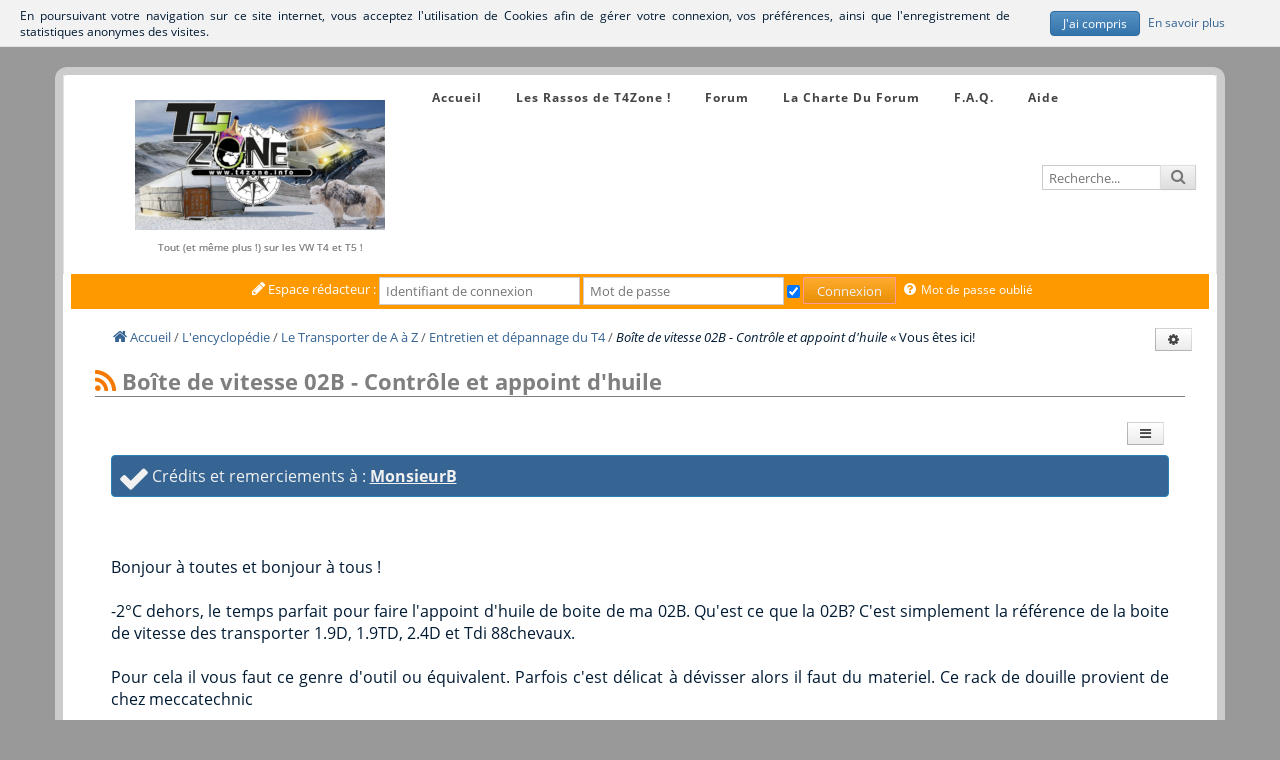

--- FILE ---
content_type: text/html; charset=UTF-8
request_url: https://t4zone.info/cms/wiki/wiki.php?title=boite-de-vitesse-02b-controle-et-appoint-d-huile
body_size: 6386
content:
<!DOCTYPE html>
<html lang="fr">
<head>
<title>Boîte de vitesse 02B - Contrôle et appoint d'huile - L'encyclopédie - Wiki - T4Zone</title>
<meta charset="UTF-8" />
<meta name="generator" content="T4zone" />
<meta name="viewport" content="width=device-width, initial-scale=1.0">
<link rel="stylesheet" href="/cms/cache/css/base/css-cache-af984ddf9ecd5620f38ac20868e2a197.css" type="text/css" media="screen, print" />
<link rel="stylesheet" href="/cms/cache/css/base/css-cache-789866a92b07062a5446d9278445b4a9.css" type="text/css" media="screen, print" />
</head>
<body itemscope="itemscope" itemtype="http://schema.org/WebPage">
<header id="header">
<div id="top-header">
<a href="/cms">
<div id="site-infos">
<div id="site-logo" > 
<div>
<br /> <br />
<br /> <br />
<br /> <br />
<br /> <br />
<span id="site-slogan">Tout (et même plus !) sur les VW T4 et T5 !</span></div>
<br /> <br />
</div> 
</div></a>
<div id="top-header-content">
 
 
<nav id="cssmenu-1764" class="cssmenu cssmenu-horizontal">
<a href="/cms/wiki/cms" title="Lien vers la page Menu de navigation" class="cssmenu-img cssmenu-img-level-0">
</a>
<ul class="level-0"> 
<li>
<a href="/cms/" title="Lien vers la page Accueil" class="cssmenu-title">Accueil</a>
</li>
 
<li>
<a href="/cms/news/?url=/1-les-rassos-de-t4zone/" title="Lien vers la page Les Rassos de T4Zone !" class="cssmenu-title">Les Rassos de T4Zone !</a>
</li>
 
<li>
<a href="https://www.t4zone.info/forum/?title=forum" title="Lien vers la page Forum" class="cssmenu-title">Forum</a>
</li>
 
<li>
<a href="/cms/pages/pages.php?title=la-charte-de-bonne-conduite-du-forumeur" title="Lien vers la page La Charte Du Forum" class="cssmenu-title">La Charte Du Forum</a>
</li>
 
<li>
<a href="/cms/faq/?url=/" title="Lien vers la page F.A.Q." class="cssmenu-title">F.A.Q.</a>
</li>
 
<li>
<a href="/cms/pages/pages.php?title=t4-zone-mode-d-emploi" title="Lien vers la page Aide" class="cssmenu-title">Aide</a>
</li>
</ul>
</nav>

<div id="module-mini-search">
<form action="/cms/search/search.php#results" onsubmit="return check_search_mini_form_post();" method="post">
<div id="mini-search-form" class="input-element-button">
<input type="search" id="TxTMiniSearched" title="Votre recherche" name="q" value="" placeholder="Recherche...">
<input type="hidden" id="search-token" name="token" value="1deb19e5675afe68">
<button type="submit" name="search_submit"><i class="fa fa-search"></i></button>
</div>
</form>
</div>
</div>
</div>
<div id="sub-header">
<div id="sub-header-content">

<div id="module-connect" class="connect-menu not-connected horizontal">
<div class="connect-contents">
<a href="" class="js-menu-button" onclick="open_submenu('module-connect');return false;"><i class="fa fa-sign-in"></i><span>Connexion</span></a>
<div class="connect-containers">
<div class="connect-input-container horizontal-fieldset" >
<form action="/cms/user/?url=/login/" method="post" onsubmit="return check_connect();" class="form-element">
 <i class="fa fa-pencil"></i> <span>
<span> Espace rédacteur : </span>
 
<label for="login">
<span>Identifiant de connexion</span>
<input type="text" id="login" name="login" title="Identifiant de connexion" placeholder="Identifiant de connexion">
</label>
<label for="password">
<span>Mot de passe</span>
<input type="password" id="password" name="password" title="Mot de passe" placeholder="Mot de passe">
</label>
<label for="autoconnect">
<span>Connexion auto</span>
<input checked="checked" type="checkbox" id="autoconnect" name="autoconnect" title="Connexion auto">
</label>
<input type="hidden" name="redirect" value="/wiki/wiki.php?title=boite-de-vitesse-02b-controle-et-appoint-d-huile">
<input type="hidden" name="token" value="1deb19e5675afe68">
<button type="submit" name="authenticate" value="internal" class="submit">Connexion</button>
</form>
</div>
<div class="forget-pass-container">
<a class="forgot-pass small" href="/cms/user/?url=/password/lost/">
<i class="fa fa-question-circle"></i><span>Mot de passe oublié</span>
</a>
</div>
</div>
</div>
</div>

</div>
<div class="spacer"></div>
</div>
<div class="spacer"></div>
</header>
<div id="global">
<div id="main" class="" role="main">
<div id="main-content" itemprop="mainContentOfPage">
<nav id="cssmenu-module-wiki" class="cssmenu cssmenu-right cssmenu-actionslinks">
<ul class="level-0 hidden">
<li>
<a href="/cms/wiki/wiki.php" class="cssmenu-title" title="Lien vers la page Accueil">Accueil</a>
</li>
<li>
<a href="/cms/wiki/explorer.php" class="cssmenu-title" title="Lien vers la page Explorateur">Explorateur</a>
</li>
</ul>
</nav>
<nav id="breadcrumb" itemprop="breadcrumb">
<ol>
<li itemscope itemtype="http://data-vocabulary.org/Breadcrumb">
<a href="/cms/" itemprop="url"><i class="fa fa-home"></i>
<span itemprop="title">Accueil</span>
</a>
</li>
<li itemscope itemtype="http://data-vocabulary.org/Breadcrumb" >
<a href="wiki.php" itemprop="url">
<span itemprop="title">L'encyclopédie</span>
</a>
</li> 
<li itemscope itemtype="http://data-vocabulary.org/Breadcrumb" >
<a href="wiki.php?title=le-transporter-de-a-a-z" itemprop="url">
<span itemprop="title">Le Transporter de A à Z</span>
</a>
</li> 
<li itemscope itemtype="http://data-vocabulary.org/Breadcrumb" >
<a href="wiki.php?title=entretien-et-depannage-du-t4" itemprop="url">
<span itemprop="title">Entretien et dépannage du T4</span>
</a>
</li> 
<li itemscope itemtype="http://data-vocabulary.org/Breadcrumb"  class="current" >
<a href="wiki.php?title=boite-de-vitesse-02b-controle-et-appoint-d-huile" itemprop="url">
<span itemprop="title">Boîte de vitesse 02B - Contrôle et appoint d'huile</span>
</a>
</li> 
 « Vous êtes ici!
</ol>
</nav>
<article id="article-wiki-132" class="article-wiki">
<header>
<h1>
<a href="/cms/syndication/?url=/rss/wiki/5" title="Syndication" class="fa fa-syndication"></a>
Boîte de vitesse 02B - Contrôle et appoint d'huile
</h1>
</header>
<div class="content">
<div class="wiki-tools-container">
<nav id="cssmenu-wikitools" class="cssmenu cssmenu-right cssmenu-actionslinks cssmenu-tools">
<ul class="level-0 hidden">
<li><a href="../wiki/history.php?id=132" title="Historique" class="cssmenu-title">
<i class="fa fa-reply"></i> Historique
</a></li>
<li><a href="../wiki/print.php?id=132" title="Version imprimable" class="cssmenu-title">
<i class="fa fa-print"></i> Version imprimable
</a></li>
</ul>
</nav>
</div>
<div class="spacer"></div>
<div class="spacer"></div>
<div class="blockquote"><span class="success">Crédits et remerciements à :   <a href="http://www.t4zone.info/forum/viewtopic.php?f=63&t=81708">MonsieurB</a></span><br />
<br /></div>
<div class="spacer"></div>
<div class="spacer"></div>
Bonjour à toutes et bonjour à tous !<br />
<br />
-2°C dehors, le temps parfait pour faire l'appoint d'huile de boite de ma 02B. Qu'est ce que la 02B? C'est simplement la référence de la boite de vitesse des transporter 1.9D, 1.9TD, 2.4D et Tdi 88chevaux.<br />
<br />
Pour cela il vous faut ce genre d'outil ou équivalent. Parfois c'est délicat à dévisser alors il faut du materiel. Ce rack de douille provient de chez meccatechnic<br />
<br />
<img src="/cms/upload/mw_images/BVCTLHUIL_01.jpg" alt="" /><br />
<br />
A défaut, on peut utiliser un outil de fortune. Comme ce boulon de 17 tordu à l'étau (<a href="https://t4zone.info/forum/viewtopic.php?f=63&t=89893">sibelius</a>)<br />
<img src="/cms/upload/bvctlhuil_20.jpg" alt="" /><br />
<br />
Ou encore en enfonçant un écrou long dans l'empreinte 6 pans.<br />
<img src="/cms/upload/bvctlhuil_21.jpg" alt="" /><br />
<br />
<br />
Dévissez le carter de protection du moteur. Il n'est pas nécessaire de le déposer complètement.  Du moins ce n'est pas nécessaire sur mon véhicule car il est un peu "haut sur patte".<br />
<br />
<img src="/cms/upload/mw_images/BVCTLHUIL_02.jpg" alt="" /><br />
<br />
Je désigne du doigt l'orifice de remplissage d'huile de la 02B.<br />
<br />
<img src="/cms/upload/mw_images/BVCTLHUIL_03.jpg" alt="" /><br />
<br />
Chez moi c'était vraiment bloqué, alors j'ai sortie la déboulonneuse pneumatique!  Evidemment j'y suis allé avec modération sur la gachette!<br />
<br />
<img src="/cms/upload/mw_images/BVCTLHUIL_04.jpg" alt="" /><br />
<br />
une fois quelques filet dé seerés on peut déposer l'écrou<br />
<br />
<img src="/cms/upload/mw_images/BVCTLHUIL_05.jpg" alt="" /><br />
<br />
Propre!  Etonnant pour une boite de 21ans!<br />
<br />
<img src="/cms/upload/mw_images/BVCTLHUIL_06.jpg" alt="" /><br />
<br />
L'orifice de remplissage:<br />
<br />
<img src="/cms/upload/mw_images/BVCTLHUIL_07.jpg" alt="" /><br />
<br />
Maintenant pour faire le relevé du niveau de boite je vais me munir d'une clef BTR quelconque qui me servira de jauge<br />
<br />
<img src="/cms/upload/mw_images/BVCTLHUIL_08.jpg" alt="" /><br />
<br />
Il ne reste plus qu'à insérer le plus petit pan de la clef btr dans l'orifice et de regarder ou est le niveau d'huile.<br />
<br />
<img src="/cms/upload/mw_images/BVCTLHUIL_09.jpg" alt="" /><br />
<br />
euuuuuuu je ne vois pas bien.......ben non......il n'y a vraiment plus beaucoup d'huile.  Ca fait 10 000km que je roule comme cela. Et l'ancien propriétaire plus encore surement!<br />
<br />
<img src="/cms/upload/mw_images/BVCTLHUIL_10.jpg" alt="" /><br />
<br />
Il vous faut cette huile. 11&#8364; chez VW.<br />
<br />
<img src="/cms/upload/mw_images/BVCTLHUIL_11.jpg" alt="" /><br />
<br />
et ce petit vide bidon en plastique<br />
<br />
<img src="/cms/upload/mw_images/BVCTLHUIL_12.jpg" alt="" /><br />
<br />
On apparie le tout et on remplie sa boite<br />
<br />
<img src="/cms/upload/mw_images/BVCTLHUIL_13.jpg" alt="" /><br />
<br />
Quand le liquide déborde, c'est suffisant!<br />
<br />
<img src="/cms/upload/mw_images/BVCTLHUIL_14.jpg" alt="" /><br />
<br />
J'ai tout de même disposé presque 800mL d'huile!<br />
<br />
<img src="/cms/upload/mw_images/BVCTLHUIL_15.jpg" alt="" /><br />
<br />
Munissez vous d'un vieux chiffon tout beurkkk ....mais ca sent bon l'huile de boite!<br />
<br />
<img src="/cms/upload/mw_images/BVCTLHUIL_16.jpg" alt="" /><br />
<br />
Pour le remontage de l'écrou, on y va pas à la boulonneuse pneumatique!!!!  OK!!!<br />
<br />
<img src="/cms/upload/mw_images/BVCTLHUIL_17.jpg" alt="" /><br />
<br />
Il y a peut être un couple de serrage spécifique mais je ne le connait pas alors j'y vais au jugé!<br />
<br />
<img src="/cms/upload/mw_images/BVCTLHUIL_18.jpg" alt="" /><br />
<br />
Voili voilou.....il n'y a plus qu'à remettre le carter de protection du moteur!  Ça à pris une demi heure tout au plus!<br />
<br />
<img src="/cms/upload/mw_images/BVCTLHUIL_19.jpg" alt="" /><br />
<br />
<br />
Notes complémentaires :<br />
<br />
Lors de la vidange de la 02B il est préférable de déposer aussi le carter de 5ème (sur le côté gauche) , sinon de l'huile usée reste bloquée de ce côté !<br />
Si le joint d'origine est en bon état (souple et non craquelé) il peut être réutilisé. Sinon, bien sûr, le remplacer !<br />
<br />
Sur le TDI 88, incliné différemment, ils est conseillé au remplissage de dépasser le niveau de 0,5l. Une précaution pas forcément inutile non-plus sur les AAB, ABL...<br />
<br />
<div class="spacer"></div>
<div class="spacer"></div>
</div>
<footer>
<div class="wiki-hits">Cette page a été vue 24307 fois</div>
</footer>
</article>
</div>
<div id="bottom-content">

<div id="content-menu-45" class="block-container">
<div class="block-contents">
<div><span class="notice"><strong><span style="text-decoration: underline;"> Note à l'attention des visiteurs,</span></strong><br />
<br />
Le wiki est un travail de compilation d'expériences des membres du forum <strong>t4zone.info</strong> .  Par conséquent  nous incitons vivement nos visiteurs à ne pas simplement copier le contenu pour le publier sur d'autres forums ou réseaux sociaux. Proposer un lien, c'est facile et gratifiant pour les auteurs des tutoriels ainsi que pour les personnes qui maintiennent le wiki en ligne.<br />
<br />
<span style="text-decoration: underline;">Le contenu  est diffusé dans un esprit de partage et d'entraide</span>. C'est un travail qui est entrepris depuis plusieurs années et les pages sont sujettes à modifications.<br />
<br />
L&#8217;oeuvre est diffusée avec une <a href="https://creativecommons.org/licenses/by-nc-nd/3.0/fr/"><i class="fa fa-creative-commons"></i> licence de paternité</a> et doit être rediffusée  sous <strong>les mêmes termes  en citant sa source</strong>. </span></div>
</div>
</div>

</div>
</div>
<div class="spacer"></div>
</div>
<footer id="footer">
<div class="footer-content">

<div id="content-menu-41" class="block-container">
<div class="block-contents">
<div>
    <div style="margin:10px; width:100%; min-height:200px;">
        <div style="width:33% ; float:left; text-align:left; padding:4px;">
            <div style="border-bottom: 3px solid orange;" >
                    <h1>Liens</h1>
            </div>
                <br>
            <div>
                    <a href="http://www.t4zone.info/forum"><i class="fa fa-home"></i> Forum</a> <br>
                    <br>
                    <a href="http://www.t4zone.info"><i class="fa fa-book"></i> Wiki</a> <br>
                    <br>
                    <a href="https://www.t4zone.info/forum/memberlist.php"><i class="fa fa-group"></i> Membres</a> <br>
            </div>
        </div>
        <div style="width:33%;  float:left;  text-align:left;padding:4px; ">
            <div style="border-bottom: 3px solid orange;">
                    <h1>Partenaires</h1>
            </div>
                <br>
            <div>
                    <a href="https://www.serial-kombi.com/"><i class="fa fa-shopping-cart"></i> Serial-Kombi</a> <br>
                <br>
                    <a href="http://www.andorracampers.com/fr/index.html"><i class="fa fa-shopping-cart"></i> Andorra Campers</a> <br>
                <br>
                    <a href="http://marcododo.fr/"><i class="fa fa-shopping-cart"></i> Marcododo</a><br>
            </div>
        </div>
        <div style="width:33%;  float:left; text-align:left; padding:4px;"> 
            <div style="border-bottom: 3px solid orange;">
                <h1>Amis</h1>
            </div>
                <br>
            <div>
                        <a href="http://www.t4-wiki.de"><i class="fa fa-book"></i> T4 Wiki.de</a> <br>
            <br>
                        <a href="http://www.t3zone.com"><i class="fa fa-comments"></i> T3 Zone</a>  <br>
            </div>
            <br>
                        <a href="https://park4night.com/?langage=fr"><i class="fa fa-truck"></i> Park4Night</a>  <br>
            </div>
        </div>
    </div>
<br>
<hr>
    <div style="margin:10px; width:100%; min-height:80px;">
        <div style="width:33% ; float:left; text-align:left; padding:4px;"> 
            <div style="border-bottom: 3px solid orange;" >
                <h1>Informations</h1>
            </div>
                <br>    
                    <a href="/cms/pages/pages.php?title=a-propos"><i class="fa fa-info-circle"></i> À propos</a> <br>
        </div>
        <div style="width:33% ; float:left; text-align:left; padding:4px;"> 
            <div style="border-bottom: 3px solid orange;" >
                <h1>Licence</h1>
            </div>
                <br>
                    <a href="/cms/pages/pages.php?title=copyright"><i class="fa fa-creative-commons"></i> Copyright</a> <br>
        </div>
    
        <div style="width:33% ; float:left; text-align:left; padding:4px;"> 
            <div style="border-bottom: 3px solid orange;" >
                <h1>Notes</h1>
            </div> 
                <br>
                    <a href="/cms/pages/pages.php?title=avertissements-generaux"><i class="fa fa-warning"></i> Avertissements</a>  <br>
        </div>
    </div>
        <div style="width:98%; font-weight:bold; font-size:18px; float:none; text-align:center; margin-top:30px; margin-left:auto; margin-right:auto;">
            <div style="border-bottom:1px dotted #777777; margin-bottom:10px;">
            </div>        
                            <a href="/cms/sitemap/"><i class="fa fa-sitemap fa-rotate-180"></i> Plan du site</a> 
        </div>
</div>
</div>
</div>

</div>
<div class="footer-infos">
<div style="float:left;text-align:left;">
<span class="footer-infos-powered-by">Boosté par <a href="http://www.phpboost.com" title="Lien vers le site officiel de PHPBoost CMS">PHPBoost</a> </span>
</div>
<div style="float:right;text-align:right;">
  <span>Géré avec&nbsp;<i class="fa fa-heart rosso" style="color:#F27490"></i> et <i class="fa fa-coffee"></i> par <a href="./../forum/memberlist.php?mode=leaders">l'équipe T4 Zone</a></span>
</div>
</div>
</footer>
<div style="width:100%;text-align:center;">   <span class="footer-infos-benchmark">7 Requêtes - Exécuté en 0.161s -  1.75 MB</span></div>
<a id="scroll-to-top" class="scroll-to" href="#" title="haut de la page"><i class="fa fa-chevron-up"></i></a>
<script>
<!--
//Variables PHPBoost
var PATH_TO_ROOT = "/cms";
var TOKEN        = "1deb19e5675afe68";
var THEME        = "base";
var LANG         = "french";
//Variables BBCode
var L_HIDE_MESSAGE    = 'Ce message est caché, cliquer ici pour afficher son contenu.';
var L_HIDE_HIDEBLOCK  = 'Cliquer ici pour cacher le message.';
var L_COPYTOCLIPBOARD = 'Copier vers le presse-papier';
//Variables CookieBar
var COOKIEBAR_DURATION        = 12;
var COOKIEBAR_TRACKING_MODE   = 'notracking';
var L_COOKIEBAR_CONTENT       = 'En poursuivant votre navigation sur ce site internet, vous acceptez l\'utilisation de Cookies afin de gérer votre connexion, vos préférences, ainsi que l\'enregistrement de statistiques anonymes des visites.';
var L_COOKIEBAR_UNDERSTAND    = 'J\'ai compris';
var L_COOKIEBAR_ALLOWED       = 'Autoriser';
var L_COOKIEBAR_DECLINED      = 'Bloquer';
var L_COOKIEBAR_MORE_TITLE    = 'Explications sur la gestion des cookies et de la &quot;cookie-bar&quot; (En savoir plus)';
var L_COOKIEBAR_MORE          = 'En savoir plus';
var L_COOKIEBAR_CHANGE_CHOICE = 'Modifier vos préférences';
var U_COOKIEBAR_ABOUTCOOKIE   = '/cms/user/?url=/aboutcookie/';
-->
</script><script src="/cms/kernel/lib/js/jquery/jquery.js"></script><script src="/cms/kernel/lib/js/global.js"></script><script src="/cms/kernel/lib/js/lightcase/lightcase.js"></script><script src="/cms/user/templates/js/cookiebar.js"></script><script>jQuery("#cssmenu-1764").menumaker({ title: "Menu de navigation", format: "multitoggle", breakpoint: 768 }); 
function check_search_mini_form_post()
{
var textSearched = document.getElementById('TxTMiniSearched').value;
if (textSearched.length > 3)
{
textSearched = escape_xmlhttprequest(textSearched);
return true;
}
else
{
alert('La chaine recherchée doit faire au moins 4 caractères !');
return false;
}
}
jQuery(document).ready(function() {
jQuery('#search-token').val(TOKEN);
});

function check_connect()
{
if( document.getElementById('login').value == "" )
{
alert("Veuillez entrer un pseudo !");
return false;
}
if( document.getElementById('password').value == "" )
{
alert("Veuillez entrer un mot de passe !");
return false;
}
}
function open_submenu(myid)
{
jQuery('#' + myid).toggleClass('active');
}

jQuery("#cssmenu-module-wiki").menumaker({
title: "Menu d'actions du module Wiki",
format: "multitoggle",
actionslinks: true,
breakpoint: 768
});
jQuery(document).ready(function() {
jQuery("#cssmenu-module-wiki ul").removeClass('hidden');
});
jQuery("#cssmenu-wikitools").menumaker({
title: "Outils",
format: "multitoggle",
breakpoint: 768
});
jQuery(document).ready(function() {
jQuery("#cssmenu-wikitools ul").removeClass('hidden');
});
 
jQuery('[data-confirmation]').each(function() {
data_confirmation = jQuery(this).attr('data-confirmation');
if (data_confirmation == 'delete-element')
var message = 'Voulez-vous vraiment supprimer cet élément ?';
else
var message = data_confirmation;
this.onclick = function () { return confirm(message); }
});
jQuery(document).ready(function() {
jQuery('a[rel^=lightbox]').attr('data-rel', 'lightcase:collection');
jQuery('a[data-lightbox^=formatter]').attr('data-rel', 'lightcase:collection');
jQuery('a[data-rel^=lightcase]').lightcase({
labels : {
'errorMessage'    : 'L\'élément que vous demandez n\'existe pas.',
'sequenceInfo.of' : ' ' + 'sur' + ' ',
'close'           : 'Fermer',
'navigator.prev'  : 'Précédent',
'navigator.next'  : 'Suivant',
'navigator.play'  : 'Lecture',
'navigator.pause' : 'Pause'
},
maxHeight: window.innerHeight,
maxWidth: window.innerWidth,
shrinkFactor: 0.85
});
});
jQuery('#table').basictable();
jQuery('#table2').basictable();
jQuery('#table3').basictable();
jQuery('#table4').basictable();
jQuery('#table5').basictable();
jQuery(function() {
jQuery(".lined").linedtextarea();
});
</script></body>
</html>